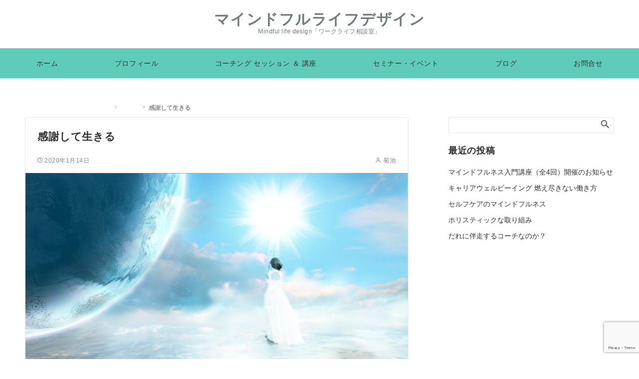

--- FILE ---
content_type: text/html; charset=utf-8
request_url: https://www.google.com/recaptcha/api2/anchor?ar=1&k=6LdTpCkbAAAAAKGp2pQexfRwGspVUVTTQvmF3HPO&co=aHR0cHM6Ly9jcmVhdGl2ZS13aW5nLmNvbTo0NDM.&hl=en&v=PoyoqOPhxBO7pBk68S4YbpHZ&size=invisible&anchor-ms=20000&execute-ms=30000&cb=a4zhddcx74v
body_size: 49599
content:
<!DOCTYPE HTML><html dir="ltr" lang="en"><head><meta http-equiv="Content-Type" content="text/html; charset=UTF-8">
<meta http-equiv="X-UA-Compatible" content="IE=edge">
<title>reCAPTCHA</title>
<style type="text/css">
/* cyrillic-ext */
@font-face {
  font-family: 'Roboto';
  font-style: normal;
  font-weight: 400;
  font-stretch: 100%;
  src: url(//fonts.gstatic.com/s/roboto/v48/KFO7CnqEu92Fr1ME7kSn66aGLdTylUAMa3GUBHMdazTgWw.woff2) format('woff2');
  unicode-range: U+0460-052F, U+1C80-1C8A, U+20B4, U+2DE0-2DFF, U+A640-A69F, U+FE2E-FE2F;
}
/* cyrillic */
@font-face {
  font-family: 'Roboto';
  font-style: normal;
  font-weight: 400;
  font-stretch: 100%;
  src: url(//fonts.gstatic.com/s/roboto/v48/KFO7CnqEu92Fr1ME7kSn66aGLdTylUAMa3iUBHMdazTgWw.woff2) format('woff2');
  unicode-range: U+0301, U+0400-045F, U+0490-0491, U+04B0-04B1, U+2116;
}
/* greek-ext */
@font-face {
  font-family: 'Roboto';
  font-style: normal;
  font-weight: 400;
  font-stretch: 100%;
  src: url(//fonts.gstatic.com/s/roboto/v48/KFO7CnqEu92Fr1ME7kSn66aGLdTylUAMa3CUBHMdazTgWw.woff2) format('woff2');
  unicode-range: U+1F00-1FFF;
}
/* greek */
@font-face {
  font-family: 'Roboto';
  font-style: normal;
  font-weight: 400;
  font-stretch: 100%;
  src: url(//fonts.gstatic.com/s/roboto/v48/KFO7CnqEu92Fr1ME7kSn66aGLdTylUAMa3-UBHMdazTgWw.woff2) format('woff2');
  unicode-range: U+0370-0377, U+037A-037F, U+0384-038A, U+038C, U+038E-03A1, U+03A3-03FF;
}
/* math */
@font-face {
  font-family: 'Roboto';
  font-style: normal;
  font-weight: 400;
  font-stretch: 100%;
  src: url(//fonts.gstatic.com/s/roboto/v48/KFO7CnqEu92Fr1ME7kSn66aGLdTylUAMawCUBHMdazTgWw.woff2) format('woff2');
  unicode-range: U+0302-0303, U+0305, U+0307-0308, U+0310, U+0312, U+0315, U+031A, U+0326-0327, U+032C, U+032F-0330, U+0332-0333, U+0338, U+033A, U+0346, U+034D, U+0391-03A1, U+03A3-03A9, U+03B1-03C9, U+03D1, U+03D5-03D6, U+03F0-03F1, U+03F4-03F5, U+2016-2017, U+2034-2038, U+203C, U+2040, U+2043, U+2047, U+2050, U+2057, U+205F, U+2070-2071, U+2074-208E, U+2090-209C, U+20D0-20DC, U+20E1, U+20E5-20EF, U+2100-2112, U+2114-2115, U+2117-2121, U+2123-214F, U+2190, U+2192, U+2194-21AE, U+21B0-21E5, U+21F1-21F2, U+21F4-2211, U+2213-2214, U+2216-22FF, U+2308-230B, U+2310, U+2319, U+231C-2321, U+2336-237A, U+237C, U+2395, U+239B-23B7, U+23D0, U+23DC-23E1, U+2474-2475, U+25AF, U+25B3, U+25B7, U+25BD, U+25C1, U+25CA, U+25CC, U+25FB, U+266D-266F, U+27C0-27FF, U+2900-2AFF, U+2B0E-2B11, U+2B30-2B4C, U+2BFE, U+3030, U+FF5B, U+FF5D, U+1D400-1D7FF, U+1EE00-1EEFF;
}
/* symbols */
@font-face {
  font-family: 'Roboto';
  font-style: normal;
  font-weight: 400;
  font-stretch: 100%;
  src: url(//fonts.gstatic.com/s/roboto/v48/KFO7CnqEu92Fr1ME7kSn66aGLdTylUAMaxKUBHMdazTgWw.woff2) format('woff2');
  unicode-range: U+0001-000C, U+000E-001F, U+007F-009F, U+20DD-20E0, U+20E2-20E4, U+2150-218F, U+2190, U+2192, U+2194-2199, U+21AF, U+21E6-21F0, U+21F3, U+2218-2219, U+2299, U+22C4-22C6, U+2300-243F, U+2440-244A, U+2460-24FF, U+25A0-27BF, U+2800-28FF, U+2921-2922, U+2981, U+29BF, U+29EB, U+2B00-2BFF, U+4DC0-4DFF, U+FFF9-FFFB, U+10140-1018E, U+10190-1019C, U+101A0, U+101D0-101FD, U+102E0-102FB, U+10E60-10E7E, U+1D2C0-1D2D3, U+1D2E0-1D37F, U+1F000-1F0FF, U+1F100-1F1AD, U+1F1E6-1F1FF, U+1F30D-1F30F, U+1F315, U+1F31C, U+1F31E, U+1F320-1F32C, U+1F336, U+1F378, U+1F37D, U+1F382, U+1F393-1F39F, U+1F3A7-1F3A8, U+1F3AC-1F3AF, U+1F3C2, U+1F3C4-1F3C6, U+1F3CA-1F3CE, U+1F3D4-1F3E0, U+1F3ED, U+1F3F1-1F3F3, U+1F3F5-1F3F7, U+1F408, U+1F415, U+1F41F, U+1F426, U+1F43F, U+1F441-1F442, U+1F444, U+1F446-1F449, U+1F44C-1F44E, U+1F453, U+1F46A, U+1F47D, U+1F4A3, U+1F4B0, U+1F4B3, U+1F4B9, U+1F4BB, U+1F4BF, U+1F4C8-1F4CB, U+1F4D6, U+1F4DA, U+1F4DF, U+1F4E3-1F4E6, U+1F4EA-1F4ED, U+1F4F7, U+1F4F9-1F4FB, U+1F4FD-1F4FE, U+1F503, U+1F507-1F50B, U+1F50D, U+1F512-1F513, U+1F53E-1F54A, U+1F54F-1F5FA, U+1F610, U+1F650-1F67F, U+1F687, U+1F68D, U+1F691, U+1F694, U+1F698, U+1F6AD, U+1F6B2, U+1F6B9-1F6BA, U+1F6BC, U+1F6C6-1F6CF, U+1F6D3-1F6D7, U+1F6E0-1F6EA, U+1F6F0-1F6F3, U+1F6F7-1F6FC, U+1F700-1F7FF, U+1F800-1F80B, U+1F810-1F847, U+1F850-1F859, U+1F860-1F887, U+1F890-1F8AD, U+1F8B0-1F8BB, U+1F8C0-1F8C1, U+1F900-1F90B, U+1F93B, U+1F946, U+1F984, U+1F996, U+1F9E9, U+1FA00-1FA6F, U+1FA70-1FA7C, U+1FA80-1FA89, U+1FA8F-1FAC6, U+1FACE-1FADC, U+1FADF-1FAE9, U+1FAF0-1FAF8, U+1FB00-1FBFF;
}
/* vietnamese */
@font-face {
  font-family: 'Roboto';
  font-style: normal;
  font-weight: 400;
  font-stretch: 100%;
  src: url(//fonts.gstatic.com/s/roboto/v48/KFO7CnqEu92Fr1ME7kSn66aGLdTylUAMa3OUBHMdazTgWw.woff2) format('woff2');
  unicode-range: U+0102-0103, U+0110-0111, U+0128-0129, U+0168-0169, U+01A0-01A1, U+01AF-01B0, U+0300-0301, U+0303-0304, U+0308-0309, U+0323, U+0329, U+1EA0-1EF9, U+20AB;
}
/* latin-ext */
@font-face {
  font-family: 'Roboto';
  font-style: normal;
  font-weight: 400;
  font-stretch: 100%;
  src: url(//fonts.gstatic.com/s/roboto/v48/KFO7CnqEu92Fr1ME7kSn66aGLdTylUAMa3KUBHMdazTgWw.woff2) format('woff2');
  unicode-range: U+0100-02BA, U+02BD-02C5, U+02C7-02CC, U+02CE-02D7, U+02DD-02FF, U+0304, U+0308, U+0329, U+1D00-1DBF, U+1E00-1E9F, U+1EF2-1EFF, U+2020, U+20A0-20AB, U+20AD-20C0, U+2113, U+2C60-2C7F, U+A720-A7FF;
}
/* latin */
@font-face {
  font-family: 'Roboto';
  font-style: normal;
  font-weight: 400;
  font-stretch: 100%;
  src: url(//fonts.gstatic.com/s/roboto/v48/KFO7CnqEu92Fr1ME7kSn66aGLdTylUAMa3yUBHMdazQ.woff2) format('woff2');
  unicode-range: U+0000-00FF, U+0131, U+0152-0153, U+02BB-02BC, U+02C6, U+02DA, U+02DC, U+0304, U+0308, U+0329, U+2000-206F, U+20AC, U+2122, U+2191, U+2193, U+2212, U+2215, U+FEFF, U+FFFD;
}
/* cyrillic-ext */
@font-face {
  font-family: 'Roboto';
  font-style: normal;
  font-weight: 500;
  font-stretch: 100%;
  src: url(//fonts.gstatic.com/s/roboto/v48/KFO7CnqEu92Fr1ME7kSn66aGLdTylUAMa3GUBHMdazTgWw.woff2) format('woff2');
  unicode-range: U+0460-052F, U+1C80-1C8A, U+20B4, U+2DE0-2DFF, U+A640-A69F, U+FE2E-FE2F;
}
/* cyrillic */
@font-face {
  font-family: 'Roboto';
  font-style: normal;
  font-weight: 500;
  font-stretch: 100%;
  src: url(//fonts.gstatic.com/s/roboto/v48/KFO7CnqEu92Fr1ME7kSn66aGLdTylUAMa3iUBHMdazTgWw.woff2) format('woff2');
  unicode-range: U+0301, U+0400-045F, U+0490-0491, U+04B0-04B1, U+2116;
}
/* greek-ext */
@font-face {
  font-family: 'Roboto';
  font-style: normal;
  font-weight: 500;
  font-stretch: 100%;
  src: url(//fonts.gstatic.com/s/roboto/v48/KFO7CnqEu92Fr1ME7kSn66aGLdTylUAMa3CUBHMdazTgWw.woff2) format('woff2');
  unicode-range: U+1F00-1FFF;
}
/* greek */
@font-face {
  font-family: 'Roboto';
  font-style: normal;
  font-weight: 500;
  font-stretch: 100%;
  src: url(//fonts.gstatic.com/s/roboto/v48/KFO7CnqEu92Fr1ME7kSn66aGLdTylUAMa3-UBHMdazTgWw.woff2) format('woff2');
  unicode-range: U+0370-0377, U+037A-037F, U+0384-038A, U+038C, U+038E-03A1, U+03A3-03FF;
}
/* math */
@font-face {
  font-family: 'Roboto';
  font-style: normal;
  font-weight: 500;
  font-stretch: 100%;
  src: url(//fonts.gstatic.com/s/roboto/v48/KFO7CnqEu92Fr1ME7kSn66aGLdTylUAMawCUBHMdazTgWw.woff2) format('woff2');
  unicode-range: U+0302-0303, U+0305, U+0307-0308, U+0310, U+0312, U+0315, U+031A, U+0326-0327, U+032C, U+032F-0330, U+0332-0333, U+0338, U+033A, U+0346, U+034D, U+0391-03A1, U+03A3-03A9, U+03B1-03C9, U+03D1, U+03D5-03D6, U+03F0-03F1, U+03F4-03F5, U+2016-2017, U+2034-2038, U+203C, U+2040, U+2043, U+2047, U+2050, U+2057, U+205F, U+2070-2071, U+2074-208E, U+2090-209C, U+20D0-20DC, U+20E1, U+20E5-20EF, U+2100-2112, U+2114-2115, U+2117-2121, U+2123-214F, U+2190, U+2192, U+2194-21AE, U+21B0-21E5, U+21F1-21F2, U+21F4-2211, U+2213-2214, U+2216-22FF, U+2308-230B, U+2310, U+2319, U+231C-2321, U+2336-237A, U+237C, U+2395, U+239B-23B7, U+23D0, U+23DC-23E1, U+2474-2475, U+25AF, U+25B3, U+25B7, U+25BD, U+25C1, U+25CA, U+25CC, U+25FB, U+266D-266F, U+27C0-27FF, U+2900-2AFF, U+2B0E-2B11, U+2B30-2B4C, U+2BFE, U+3030, U+FF5B, U+FF5D, U+1D400-1D7FF, U+1EE00-1EEFF;
}
/* symbols */
@font-face {
  font-family: 'Roboto';
  font-style: normal;
  font-weight: 500;
  font-stretch: 100%;
  src: url(//fonts.gstatic.com/s/roboto/v48/KFO7CnqEu92Fr1ME7kSn66aGLdTylUAMaxKUBHMdazTgWw.woff2) format('woff2');
  unicode-range: U+0001-000C, U+000E-001F, U+007F-009F, U+20DD-20E0, U+20E2-20E4, U+2150-218F, U+2190, U+2192, U+2194-2199, U+21AF, U+21E6-21F0, U+21F3, U+2218-2219, U+2299, U+22C4-22C6, U+2300-243F, U+2440-244A, U+2460-24FF, U+25A0-27BF, U+2800-28FF, U+2921-2922, U+2981, U+29BF, U+29EB, U+2B00-2BFF, U+4DC0-4DFF, U+FFF9-FFFB, U+10140-1018E, U+10190-1019C, U+101A0, U+101D0-101FD, U+102E0-102FB, U+10E60-10E7E, U+1D2C0-1D2D3, U+1D2E0-1D37F, U+1F000-1F0FF, U+1F100-1F1AD, U+1F1E6-1F1FF, U+1F30D-1F30F, U+1F315, U+1F31C, U+1F31E, U+1F320-1F32C, U+1F336, U+1F378, U+1F37D, U+1F382, U+1F393-1F39F, U+1F3A7-1F3A8, U+1F3AC-1F3AF, U+1F3C2, U+1F3C4-1F3C6, U+1F3CA-1F3CE, U+1F3D4-1F3E0, U+1F3ED, U+1F3F1-1F3F3, U+1F3F5-1F3F7, U+1F408, U+1F415, U+1F41F, U+1F426, U+1F43F, U+1F441-1F442, U+1F444, U+1F446-1F449, U+1F44C-1F44E, U+1F453, U+1F46A, U+1F47D, U+1F4A3, U+1F4B0, U+1F4B3, U+1F4B9, U+1F4BB, U+1F4BF, U+1F4C8-1F4CB, U+1F4D6, U+1F4DA, U+1F4DF, U+1F4E3-1F4E6, U+1F4EA-1F4ED, U+1F4F7, U+1F4F9-1F4FB, U+1F4FD-1F4FE, U+1F503, U+1F507-1F50B, U+1F50D, U+1F512-1F513, U+1F53E-1F54A, U+1F54F-1F5FA, U+1F610, U+1F650-1F67F, U+1F687, U+1F68D, U+1F691, U+1F694, U+1F698, U+1F6AD, U+1F6B2, U+1F6B9-1F6BA, U+1F6BC, U+1F6C6-1F6CF, U+1F6D3-1F6D7, U+1F6E0-1F6EA, U+1F6F0-1F6F3, U+1F6F7-1F6FC, U+1F700-1F7FF, U+1F800-1F80B, U+1F810-1F847, U+1F850-1F859, U+1F860-1F887, U+1F890-1F8AD, U+1F8B0-1F8BB, U+1F8C0-1F8C1, U+1F900-1F90B, U+1F93B, U+1F946, U+1F984, U+1F996, U+1F9E9, U+1FA00-1FA6F, U+1FA70-1FA7C, U+1FA80-1FA89, U+1FA8F-1FAC6, U+1FACE-1FADC, U+1FADF-1FAE9, U+1FAF0-1FAF8, U+1FB00-1FBFF;
}
/* vietnamese */
@font-face {
  font-family: 'Roboto';
  font-style: normal;
  font-weight: 500;
  font-stretch: 100%;
  src: url(//fonts.gstatic.com/s/roboto/v48/KFO7CnqEu92Fr1ME7kSn66aGLdTylUAMa3OUBHMdazTgWw.woff2) format('woff2');
  unicode-range: U+0102-0103, U+0110-0111, U+0128-0129, U+0168-0169, U+01A0-01A1, U+01AF-01B0, U+0300-0301, U+0303-0304, U+0308-0309, U+0323, U+0329, U+1EA0-1EF9, U+20AB;
}
/* latin-ext */
@font-face {
  font-family: 'Roboto';
  font-style: normal;
  font-weight: 500;
  font-stretch: 100%;
  src: url(//fonts.gstatic.com/s/roboto/v48/KFO7CnqEu92Fr1ME7kSn66aGLdTylUAMa3KUBHMdazTgWw.woff2) format('woff2');
  unicode-range: U+0100-02BA, U+02BD-02C5, U+02C7-02CC, U+02CE-02D7, U+02DD-02FF, U+0304, U+0308, U+0329, U+1D00-1DBF, U+1E00-1E9F, U+1EF2-1EFF, U+2020, U+20A0-20AB, U+20AD-20C0, U+2113, U+2C60-2C7F, U+A720-A7FF;
}
/* latin */
@font-face {
  font-family: 'Roboto';
  font-style: normal;
  font-weight: 500;
  font-stretch: 100%;
  src: url(//fonts.gstatic.com/s/roboto/v48/KFO7CnqEu92Fr1ME7kSn66aGLdTylUAMa3yUBHMdazQ.woff2) format('woff2');
  unicode-range: U+0000-00FF, U+0131, U+0152-0153, U+02BB-02BC, U+02C6, U+02DA, U+02DC, U+0304, U+0308, U+0329, U+2000-206F, U+20AC, U+2122, U+2191, U+2193, U+2212, U+2215, U+FEFF, U+FFFD;
}
/* cyrillic-ext */
@font-face {
  font-family: 'Roboto';
  font-style: normal;
  font-weight: 900;
  font-stretch: 100%;
  src: url(//fonts.gstatic.com/s/roboto/v48/KFO7CnqEu92Fr1ME7kSn66aGLdTylUAMa3GUBHMdazTgWw.woff2) format('woff2');
  unicode-range: U+0460-052F, U+1C80-1C8A, U+20B4, U+2DE0-2DFF, U+A640-A69F, U+FE2E-FE2F;
}
/* cyrillic */
@font-face {
  font-family: 'Roboto';
  font-style: normal;
  font-weight: 900;
  font-stretch: 100%;
  src: url(//fonts.gstatic.com/s/roboto/v48/KFO7CnqEu92Fr1ME7kSn66aGLdTylUAMa3iUBHMdazTgWw.woff2) format('woff2');
  unicode-range: U+0301, U+0400-045F, U+0490-0491, U+04B0-04B1, U+2116;
}
/* greek-ext */
@font-face {
  font-family: 'Roboto';
  font-style: normal;
  font-weight: 900;
  font-stretch: 100%;
  src: url(//fonts.gstatic.com/s/roboto/v48/KFO7CnqEu92Fr1ME7kSn66aGLdTylUAMa3CUBHMdazTgWw.woff2) format('woff2');
  unicode-range: U+1F00-1FFF;
}
/* greek */
@font-face {
  font-family: 'Roboto';
  font-style: normal;
  font-weight: 900;
  font-stretch: 100%;
  src: url(//fonts.gstatic.com/s/roboto/v48/KFO7CnqEu92Fr1ME7kSn66aGLdTylUAMa3-UBHMdazTgWw.woff2) format('woff2');
  unicode-range: U+0370-0377, U+037A-037F, U+0384-038A, U+038C, U+038E-03A1, U+03A3-03FF;
}
/* math */
@font-face {
  font-family: 'Roboto';
  font-style: normal;
  font-weight: 900;
  font-stretch: 100%;
  src: url(//fonts.gstatic.com/s/roboto/v48/KFO7CnqEu92Fr1ME7kSn66aGLdTylUAMawCUBHMdazTgWw.woff2) format('woff2');
  unicode-range: U+0302-0303, U+0305, U+0307-0308, U+0310, U+0312, U+0315, U+031A, U+0326-0327, U+032C, U+032F-0330, U+0332-0333, U+0338, U+033A, U+0346, U+034D, U+0391-03A1, U+03A3-03A9, U+03B1-03C9, U+03D1, U+03D5-03D6, U+03F0-03F1, U+03F4-03F5, U+2016-2017, U+2034-2038, U+203C, U+2040, U+2043, U+2047, U+2050, U+2057, U+205F, U+2070-2071, U+2074-208E, U+2090-209C, U+20D0-20DC, U+20E1, U+20E5-20EF, U+2100-2112, U+2114-2115, U+2117-2121, U+2123-214F, U+2190, U+2192, U+2194-21AE, U+21B0-21E5, U+21F1-21F2, U+21F4-2211, U+2213-2214, U+2216-22FF, U+2308-230B, U+2310, U+2319, U+231C-2321, U+2336-237A, U+237C, U+2395, U+239B-23B7, U+23D0, U+23DC-23E1, U+2474-2475, U+25AF, U+25B3, U+25B7, U+25BD, U+25C1, U+25CA, U+25CC, U+25FB, U+266D-266F, U+27C0-27FF, U+2900-2AFF, U+2B0E-2B11, U+2B30-2B4C, U+2BFE, U+3030, U+FF5B, U+FF5D, U+1D400-1D7FF, U+1EE00-1EEFF;
}
/* symbols */
@font-face {
  font-family: 'Roboto';
  font-style: normal;
  font-weight: 900;
  font-stretch: 100%;
  src: url(//fonts.gstatic.com/s/roboto/v48/KFO7CnqEu92Fr1ME7kSn66aGLdTylUAMaxKUBHMdazTgWw.woff2) format('woff2');
  unicode-range: U+0001-000C, U+000E-001F, U+007F-009F, U+20DD-20E0, U+20E2-20E4, U+2150-218F, U+2190, U+2192, U+2194-2199, U+21AF, U+21E6-21F0, U+21F3, U+2218-2219, U+2299, U+22C4-22C6, U+2300-243F, U+2440-244A, U+2460-24FF, U+25A0-27BF, U+2800-28FF, U+2921-2922, U+2981, U+29BF, U+29EB, U+2B00-2BFF, U+4DC0-4DFF, U+FFF9-FFFB, U+10140-1018E, U+10190-1019C, U+101A0, U+101D0-101FD, U+102E0-102FB, U+10E60-10E7E, U+1D2C0-1D2D3, U+1D2E0-1D37F, U+1F000-1F0FF, U+1F100-1F1AD, U+1F1E6-1F1FF, U+1F30D-1F30F, U+1F315, U+1F31C, U+1F31E, U+1F320-1F32C, U+1F336, U+1F378, U+1F37D, U+1F382, U+1F393-1F39F, U+1F3A7-1F3A8, U+1F3AC-1F3AF, U+1F3C2, U+1F3C4-1F3C6, U+1F3CA-1F3CE, U+1F3D4-1F3E0, U+1F3ED, U+1F3F1-1F3F3, U+1F3F5-1F3F7, U+1F408, U+1F415, U+1F41F, U+1F426, U+1F43F, U+1F441-1F442, U+1F444, U+1F446-1F449, U+1F44C-1F44E, U+1F453, U+1F46A, U+1F47D, U+1F4A3, U+1F4B0, U+1F4B3, U+1F4B9, U+1F4BB, U+1F4BF, U+1F4C8-1F4CB, U+1F4D6, U+1F4DA, U+1F4DF, U+1F4E3-1F4E6, U+1F4EA-1F4ED, U+1F4F7, U+1F4F9-1F4FB, U+1F4FD-1F4FE, U+1F503, U+1F507-1F50B, U+1F50D, U+1F512-1F513, U+1F53E-1F54A, U+1F54F-1F5FA, U+1F610, U+1F650-1F67F, U+1F687, U+1F68D, U+1F691, U+1F694, U+1F698, U+1F6AD, U+1F6B2, U+1F6B9-1F6BA, U+1F6BC, U+1F6C6-1F6CF, U+1F6D3-1F6D7, U+1F6E0-1F6EA, U+1F6F0-1F6F3, U+1F6F7-1F6FC, U+1F700-1F7FF, U+1F800-1F80B, U+1F810-1F847, U+1F850-1F859, U+1F860-1F887, U+1F890-1F8AD, U+1F8B0-1F8BB, U+1F8C0-1F8C1, U+1F900-1F90B, U+1F93B, U+1F946, U+1F984, U+1F996, U+1F9E9, U+1FA00-1FA6F, U+1FA70-1FA7C, U+1FA80-1FA89, U+1FA8F-1FAC6, U+1FACE-1FADC, U+1FADF-1FAE9, U+1FAF0-1FAF8, U+1FB00-1FBFF;
}
/* vietnamese */
@font-face {
  font-family: 'Roboto';
  font-style: normal;
  font-weight: 900;
  font-stretch: 100%;
  src: url(//fonts.gstatic.com/s/roboto/v48/KFO7CnqEu92Fr1ME7kSn66aGLdTylUAMa3OUBHMdazTgWw.woff2) format('woff2');
  unicode-range: U+0102-0103, U+0110-0111, U+0128-0129, U+0168-0169, U+01A0-01A1, U+01AF-01B0, U+0300-0301, U+0303-0304, U+0308-0309, U+0323, U+0329, U+1EA0-1EF9, U+20AB;
}
/* latin-ext */
@font-face {
  font-family: 'Roboto';
  font-style: normal;
  font-weight: 900;
  font-stretch: 100%;
  src: url(//fonts.gstatic.com/s/roboto/v48/KFO7CnqEu92Fr1ME7kSn66aGLdTylUAMa3KUBHMdazTgWw.woff2) format('woff2');
  unicode-range: U+0100-02BA, U+02BD-02C5, U+02C7-02CC, U+02CE-02D7, U+02DD-02FF, U+0304, U+0308, U+0329, U+1D00-1DBF, U+1E00-1E9F, U+1EF2-1EFF, U+2020, U+20A0-20AB, U+20AD-20C0, U+2113, U+2C60-2C7F, U+A720-A7FF;
}
/* latin */
@font-face {
  font-family: 'Roboto';
  font-style: normal;
  font-weight: 900;
  font-stretch: 100%;
  src: url(//fonts.gstatic.com/s/roboto/v48/KFO7CnqEu92Fr1ME7kSn66aGLdTylUAMa3yUBHMdazQ.woff2) format('woff2');
  unicode-range: U+0000-00FF, U+0131, U+0152-0153, U+02BB-02BC, U+02C6, U+02DA, U+02DC, U+0304, U+0308, U+0329, U+2000-206F, U+20AC, U+2122, U+2191, U+2193, U+2212, U+2215, U+FEFF, U+FFFD;
}

</style>
<link rel="stylesheet" type="text/css" href="https://www.gstatic.com/recaptcha/releases/PoyoqOPhxBO7pBk68S4YbpHZ/styles__ltr.css">
<script nonce="oEgWLriG8TzCaWK2vyiXNQ" type="text/javascript">window['__recaptcha_api'] = 'https://www.google.com/recaptcha/api2/';</script>
<script type="text/javascript" src="https://www.gstatic.com/recaptcha/releases/PoyoqOPhxBO7pBk68S4YbpHZ/recaptcha__en.js" nonce="oEgWLriG8TzCaWK2vyiXNQ">
      
    </script></head>
<body><div id="rc-anchor-alert" class="rc-anchor-alert"></div>
<input type="hidden" id="recaptcha-token" value="[base64]">
<script type="text/javascript" nonce="oEgWLriG8TzCaWK2vyiXNQ">
      recaptcha.anchor.Main.init("[\x22ainput\x22,[\x22bgdata\x22,\x22\x22,\[base64]/[base64]/[base64]/KE4oMTI0LHYsdi5HKSxMWihsLHYpKTpOKDEyNCx2LGwpLFYpLHYpLFQpKSxGKDE3MSx2KX0scjc9ZnVuY3Rpb24obCl7cmV0dXJuIGx9LEM9ZnVuY3Rpb24obCxWLHYpe04odixsLFYpLFZbYWtdPTI3OTZ9LG49ZnVuY3Rpb24obCxWKXtWLlg9KChWLlg/[base64]/[base64]/[base64]/[base64]/[base64]/[base64]/[base64]/[base64]/[base64]/[base64]/[base64]\\u003d\x22,\[base64]\\u003d\\u003d\x22,\x22KMOxPUDDiyFSw4NYworDusKPV0rCnHBCCsOBwqDDjMOhXcO+w47CtknDoyMVT8KEYgttU8Kgc8Kkwp4jw5EzwpPCrMK3w6LClFMIw5zCknBxVMOowpUCE8KsDmozTsOuw47Dl8Okw7DCk2LCkMKTwpfDp1DDhkPDsBHDosK0PEXDqCLCjwHDgCd/wr1LwrV2wrDDrhcHwqjCmXtPw7vDiwTCk0fCvgrDpMKSw7Elw7jDosKDFAzCrkjDnwdKM1LDuMORwr3ChMOgF8K/w50nwpbDtj43w5HCsXlDbMKrw73CmMKqF8KawoI+wqHDusO/SMK/wpnCvD/CpsORIXZ+GxV9w4vCkQXCgsKBwoRow43CgMKbwqPCt8KFw7E1KgI+wowGwrBjGAo5QcKyI2zCpwlZWcOnwrgZw5pvwpvCtz3CmsKiMGbDj8KTwrBZw6U0DsOVwo3CoXZOC8KMwqJjRmfCpChMw5/DtxrDtMKbCcKBMMKaF8Oiw5Iiwo3CnsOuOMOewr/CiMOXWkM3woYowoDDvcOBRcO9wo95wpXDlMK0wqUsZmXCjMKEQMOICsO+VFlDw7V+ZW01wojDicK7wqhvVsK4DMOtAMK1wrDDtnTCiTJYw4zDqsO8w6/DoTvCjksTw5UmYHbCtyNMVsOdw5how4/[base64]/[base64]/[base64]/EVR8wr06DWtpC8ODFGwaN1HCrcOoAsOWw4HDq8KBw7zDpjUUA8KWwrDDtDt/F8OKw7ZNEVHCoCRQa0s5wq3CicODwr/DqXjDgTNvCcKwZX8Zwq/DhlxAwoLDgyDCsW1dwp/DshslNwzDjX5EwojDol/CvMK1wq0zVsK6wqBkfivDpBjCumBxFcKew60sU8KqDj0XMQoiAEzCr0d8FsOdP8OZw7YFA2gKwo0Kwq7CgWhyMMOiWsKGWBXDjgFATMOvwo/[base64]/CgsOHwo1sJjtXCkccTgzCpzNnD1tafjEtwrkzw510QsOJw4JSNTDDpcKCGMK/wrNFw7ICw7vCr8KZaTBRAFDDlFY2wpjDiw8bwoTChsOXQsKDdz/DrsOqO1fDoUh1dx3CkcOGw70tY8KowpxTw58wwqgsw73CvsKUcsOQw6Anw6wBGcOYPsK0wrnDgsKpBTVSw6jCoCgLK0siaMKKTGJzw6DCvAXCvR1BE8K8csOnMSLCl0/CiMOAw7fCj8K8w7h7BADDiR1gwos7cx0SC8KqWF4qJmXCjj1LbGN+ZlRNVmwEGSrDmTcjYMKHw6F8w7vCv8OcLsOyw5YMw45EXUDClsOnwqFKMx/CnhtNwqPDg8KqIcO0wqZXJMKHwrPDvsOEw4DDsxXCssK9w6t/[base64]/HcOeG8KPwrktJGorw6PDscKEK8Kuw5/ChMO9WWF7TcK3w6PDjMK7w7/CvsKmOXvCpcO8w5nClmfDtwPDgQ02cS3DqMOfwqY/LMKDw6NGOcOFbMOcw40SalXCqy/CuHjCmErDu8OVIQnDtDkDw5rDhg/Cl8O8LFtFw5vCnMOkw70kw69UCXppLgJxMcKiw4RDw7ZIw4LDvCE2w60Hw7c6woUSwo7CgcOhDMOeRUtIHMKJw4F6GMO/w4HDtsKpw7BaKMOgw7dXIEV9WsOgcxrCp8Kzwq9bw4FUw4HDhsO6IcKDKnnDr8O5w7IAZMOgRQptAcK0GxxTOlVpK8KAN0nDgwvCg0NdM3LClWsIwopxwqUXw7TCnMO2w7LCrcK6SMKiHFfDtl/DrBUKJ8K6XMO4fScywrfDhTNYe8KZw5xnwqoKwpRDwq00w4jDicOZMsKkU8OmaVUZwqlDw4A2w7TDuEIlGmzDv199H2Rqw5dfGC4AwohWQSLDrMKpTRl+PR01w5rCtSBOOMKCwrMGwp7CkMOZCi5Dw5PDlR9dwqE4FHbCslRKFsOLw5Vlw47Dq8OTfMOMOA/DhEtewpnCs8KtbXJHw4PClTU6wpHCiAXDscK2wrtKFMOLwoMbWcOWFD/DlR92wp5mw6UdwojCnBTCisKgFVbDhTPCmDHDmTLCsUtbwrwzWHXCvH7CjFcLNMKiw7nDs8KnIwzDpEZQwqXDkMKjwoMFNn7DmMOxX8KSCMKywqtpPEnCq8KLQA7DocKNL0ZaasOdw5/CmDvCsMKNw5DCgQrCgAdcw5nDs8K8d8Kyw4LCisKhwqbCu2TDgS4ePsOBNVvDk3jDqV5aAMKdcmxew7UWSS5/HcKGwq7CkcKdIsKyw7vDrAcDwpR7w7/[base64]/CscKewoJDFcKBelzDi8KVJEZ0wrlIw4fDkVLCpVlXKiXChcK4N8KqwrkFdihBHgwCPcKtw4AKAsKGO8OYQWF3w4rDu8OYwrMOB0zCiD3CmcKsODF3e8KaNDHDmyfCrGZsEyA2w6jCmcKkwpfCmU3CoMOowowNJMK/w7vCtl3Cm8KTdMK2w4AbRsKswrDDoknDhRzCj8KXwobCgQDDicKdQsOhw6/[base64]/w4lEwpZmwrpmw4bCm8KEXBPCux3ChcOMW8Kww4Mxw4TCvMOaw6vDnCbCh3LDpSAWGcKRwrd/wq41w5ZAXMOTQMOAwrPDgsO/[base64]/CsEbDjRFQw7TCgQXClUYtw7bDjsKpd8KMwoLDssOpw4ILw5Fzw4rCjXcLw6Fnw6FXVcKOwpDDq8OPcsKewqrCjBvClcOzwo/[base64]/[base64]/AsO8w7kSw6w0A8Ojw67DqE3CuS7CkcObw6vCkcOKegzDoxbCiRMvwrYgw44eLBoTw7PDgMKfOytWSsOnw7FBOV4jwr5dOGzCrUdXXMO/[base64]/RsOkwrPCoSciQsK3DcOxw4NNRsOQegIRdQnCoT0kwrLDiMKLw6xEwqQRKVpgNizCmUjDocKNw6UlB2ldwqvDlULDhHZ7RiouWMO3wrZqAxZ0B8Ogw4jDjMOBZsKQw79gQ0csJ8OIw5AINsK/[base64]/[base64]/DgRpLFXQTZ8Khw4/[base64]/CiMOqw7/DrSLCoR/CssKbAhrDpnbCl3DCjjvDgmrDucKZwpY2LMKnY13ClX97LGXChcOGw6E6wrQLTcKqwpVQwrDClsO2w6sfwpbDpMKMw7TCtkzDkTcnwqHDrgPClANYYUlqflwuwr9FScOawpF2w5ppwrLDtTPDqywXKDM4w5fCl8OfOyMIwo/DocOpw6DDv8ObLRzCucKccGHCixjDs17DvMKxw6vCnC0lwpgccg5wM8KAL3fDr0IjUlDDv8OPwovDjMKiIAvDjsOSw7QNBcKVw77Dp8OCw4/Cr8KRWsOBwpVzw6kAw6bCjcKWwpTCu8Kywo/DkcOTwo3Ch2Q9BwTCtMKLTsKlAxRiwohRw6LCkcKpw57ClCvClMKTw57DvB1HdkUpBg/CnWPDvMKFw7Nyw5JCFMKbw5vDhMOWw5kDwqZZw4Akw7EnwrphVsO1QsKlUMOyF8KwwoQtHsOMDcOOwq/[base64]/CtyQRal/Dm11uU8KAEMO0EAQdw61ywobDgMOefcO3w77Dj8Ooc8OodsOEWMK1wpfDmW7Duh4MSgoSw4/CisK/I8Kcw5jCmMKRFHszZX1DHcOGbQ/[base64]/CisKcccKdLglOPlEgwoJDw5t2w75iwp7CsTPChMKbw5cCwrlSA8O+KS3Coy0WwpbCs8O5wonCnyDDgEM4csOqI8OGO8OLUcKzOUfCuw8mGTs3eGbDmCRYworCicOtQsK5w4RfT8OuE8KKFMK2e1ByYTofNC/CsCIOwr1xw6LDgVVUSMKsw4vDosO+G8Kzwo9cBEg6EsOhwovCuTnDizLDjsOKWlBTwoogwplPUcKWcRbCpsOqw63CkwHCokFmw6fClELDrH/[base64]/Cpz7CvCnDnMKUwqLCqREgdMOOwo7Dvg0/RsO4w4PDpMKHw4/[base64]/NsKGwqlkQMOFw75Ew7XDssKkw67CrQ7CslpheMO+w6AiBjXCksKUV8OuXsOETQcdM1rCqsO7Vh8ybMOPbcOBw4V+b2PDlmI3EiYowrVfw4kVYsKSIMOmw7fDriHCqQtzfinDrjTDjMOlXsK3QURCw6sDcTXCh349wp4WwrfCtMKTbnzDrn/Dh8KrYMKqQMOQw5QpYcOeGcKFVHPCvXRqLsOWwqLCviIPw67Cp8OVacOoacKDGXdaw5Z0w4BWw6kcPAcLe0PDojvDj8OaABUKwo/[base64]/[base64]/NcKcwozDgMKrYcKcAMOYDHxUwp3ClMKTw4LDhsKBJT/DhcOYw5U2AcK9w77DjsKOw5ZVCCXCocKTACAjThfDvsOgw5bCr8KYQBUqKcKURsKWwrdfw54EOkfCsMOIwpkOw4rCnWzDtWfDkMKEQsKtQjwxG8OuwoNfwrTDuB7DjcOqc8O/AkrDl8KYZMOnw6cAdm0TV0A1X8KSQiHClcORQ8Kqw7vDuMOKSsODw6hDw5XCm8Khw5Znw40nbcKoMgIhwrJaQsOnwrV9w5lVw63DmsKnwpTCkwbCkcKiUsKBOVd/[base64]/CocOZw75yZj/DqDfCjVF8wqwZesKRZsOCwr5+chU0ZMO3wpNzCsKLczzDoSnDlTsoEx8cfMKkwotVVcKRwpdiwptqw7HCqHx7wq5yQBDDrcOTLcO1JDzCoiJlChXDhn3CpcOad8O1CDYWZV3DtcO7wqHDhA3CuwQWworCvB3CksK/wqzDn8KDFsKYw6zCtsKiQCYpOcOqw7HDuV9Bw6bDolnDjsKSKlvDowpmf1ocw4PCmG7ClcKAwrbDlEVVwqc7w78uwqcwVG7DkgXDq8KPw4LDucKBQcK8SFg8PRTDiMKZQg/CpVVQwo3CrloRwotzBgdufAgLwp3DvsKJITgDwpnCl059w54ew4DCr8OcZ3PDp8KwwoTDk1XDikEEw6zCksKdE8KMwpbCisO3w5JEw4FJD8KaVsKLPcOuw5jCl8KTwqXCmnjCvTbCqcO9EMK7w6vCisKzUMO/woJ/QT/CgijDhW5fworCuAxcwp/[base64]/Ct8Ozw79AwoDClcKuIRcQD3Fqw63CokwdCC/CgmhywpXDtcOhwq8ZC8Oxwp9Wwo8BwpEXV3DCgcKHwrZTXcOTw5YqZ8KcwqNRw4rChDlgCsKFwr7Ck8OQw65ew7XDjxXDj2UqEgofdE/DvMK5w6RAQQc7w5vDk8K+w4LDu2bCocOWQ2t7wpjDt28JNMOswqrDt8OracO6I8OPwrDCpFlXQCrDuzLDtcKOwp3Di1PDj8OHfz/Dj8Kiwo8pAG7CrmjDsQvDjAvCrzMIw4HDkUJxdTc9asK/Vzw9YyDCmsK2d1AwbMO5DcOrwpkKw4tldsKFOXkww7LDrsKcdTPCrcOIFsKww65IwrI8ZQBKwonCsTbDgSFrw6pzw4Q6bMOfw4RKLAfCkMKXbnwsw5/DusKrw43DlMOwwobDn3nDuz7ClX/DplbDjMKYHkzCh3IuJMK2w58kw77CtRjDncOUGSXDnkXDgsKvUcOjMcKUw5zCn3EIw54SwoA1M8KswpV1wrHDiWrDncOqAm3CtSV2Z8OVMWXDjBceA2laY8KdwrzCu8OBw7NBM3/[base64]/wq95wpnCkTNmPwlYJMKQwpPDmy3CvsK3wrzCqQPCjiTDo2sdw6jDjRAfwpfDnTwbQcKpHVIMB8K2fcKgHCPDvcKxN8OTwonDiMK8YyBSwqlVM01Qw6Ufw4bCj8OUw5PDoAXDjMKRwrp9Y8OSEEXCr8OvUiR5wqTCv2DCocKRA8KvQFdUHj/DtsOrw6vDtUzCkQfDucODwrgaB8OwwpLCpD/CtDEGwodONcK2w6PDpcKxw5XCoMO5VALDpMOhHD7CvCRBHcK+wrEtBWpjDRUTw71Mw4Y+a1M3wq/DvMKnZW3CkwgdTcODSHHDpMKyVsKfw5srXF3Dn8KhVWrCq8KcKU1OecOmMMOfP8Kcw7LDu8O/w5lbI8OCXsOOwpteG0/DvcK6XWTCpSJkwrALw5RnOyfCsktDw4JQdRDCqyjCpcOnwrBKw6J/WsKnGsOIDMOdNcOAwpbDmMOYw5rCukISw5c9dmRnTRJCBsKXHMKAL8KZaMO0cBwlwokTwobCtsKjPMOnWsOjwptdWsOmwrI4woHCusOywqJIw4lXwrDDnzkwXiHDo8OUecKqwpXCusKLP8KeWsORB2rDhMKZw5HDkzxUwo/DjcKzGcOIw7kyAMOow7PDviBWH0ILw7UYTX3DuWRZw73CqcO5wqMHwr3DusO2woTCqMKeGk3CmknCnVzDt8K4w7QfNcKWY8O4wq8jG0/CoTLClyEUw7p3RGXCg8KmwpvDvhgxWzpfwrEYw71gwpk5HwvDnxvDiGc4woI+w4Ulw5VHw7rDgVnDu8KcwpbDk8KqTj4Qw43DvhPDs8KDwp/CiDvCvWUzSiJgw73DtzfDkx1RIMOcX8O2w7UYH8Onw6/CusKYEMOFf1RfOyIhS8KjNMOLw7dLKkDCs8Oswp4iDyQfw4w2XSjCpW3DjXU3wpbDk8KWEHbCux4jAMOkLcOaw7XDrCcBwppHw6/ChTZmLsOaw5LCmMOZwq/CvcKIwotgYcKowpk3w7bDjx53cXsLMsOWwq/[base64]/[base64]/Dh0opAMOMZsOBVER1JmnDulQeU1bCqxctw7tswqfCusOzdcORwpDCgcKZwr7CvWJ6C8KPVnLCmCUgw77Cq8OmcDknS8KDwqQTw7UzBgHDhcK3X8KPYmzChxPDlcK1w5cYN1ordnFzwoh8wrYuwq/DnMKEw5jCp0HCsAAOasKrw64fBQbClMOTwo5yCip4wrAXLMKgSgnCqSYWw5jCsiPCtXQcJXUrPhLDoRNpwrHDgMOxPz1VFMKnwpRlasK4w6DDl202KmxBScOjQ8O1wrXDqcOqw5c/wq7DuFXDhMK3wpJ+w7Zaw4teWEjDqA0kw6XCqzLDg8KEacOnwo1iwr3DuMKWQMOMP8Kowok/[base64]/CrwLDpQXCsiVndcKhwqR6w77CnsKSw4vCm0zCnUJxMVxSLV1qesKFJDM7w6TDjcKTBwEaH8O5L2RkwqPDosKGwpFrw4/[base64]/[base64]/CmCfDhi/Ck8KrEcKJIsOIwqJiIMKDw4hPU8KywpkwaMOMw71uekdKc2TCsMOwEx7CkQLDqHTDuBzDvUlkH8KJZQERw6jDj8KVw6VOwp1TFsOwfzLDqi7CjMKawqhtWQLDlcOBwrdhTcOmwo/CrMKaUsOLwpfCsVMow5DDoR5/LsOWwpHChsOYEcKlKcOOwpcRU8K7w7JleMOKwp3DgxXCj8KgGAXCjcK/Q8KjAcOjw7rCocOSYAzCuMO+w5rDsMOPecKNwqvDrcOnw5B3wpAeMBUfwpt/akA+cArDrF/[base64]/Dl8KmwqkYF8OBwojDtgB7w57ChnrDsh/Dm8KCwoocwpR/c09TwqhwRsKowqYsJVXCvRDCqkR/w5RdwqdZDkbDnyfDvcKfwrBEKsKewpPClsOpfQQEw4FsREA8w5o6FsKWw6Jawqh4wr4LTcKZesKQwps8YwBXV0TCgg0zcG3CqMODPcK9BsKUEMK2OTMcw7hMKwfDrEjDlMODwq/[base64]/K8O/Z2LCjDsew7oswrHDnD8rw4RPe8O3bn3DowHCvHBJFnpTwr52wp3ClE5Yw5pNw7x/QCjCq8KOPcONwpPCs3MieVxREAXDgMOPw7XDicK5w5tafsKgNWFswrfDiz58woPDgcKGFiLDkMOlwopaAkzCq1x3w5omwpfCulk+CMOVS1hnw5YmFsKJwo0WwphcecOZdcOrw5BcUA/DglvDqsOWMcKBS8K9OsKiw7nCksKKwpo+wpnDnX0KwrfDrgTCtyxjw5MQNcKFDnzCiMK/wqHCsMO5YcKcR8KLFEw0wqxMwr4OK8Olw4XDli/[base64]/[base64]/b088csKGw7lJW8OnWDjDosOxwphyYsO/w6nCohzCsgsHw6YzwpN+KMKdXMORZg3ChAE7ccK9wpbDjsKHw5vDj8KDwp3DoyHCtHrCrsOjwrbCucKjw7/CgA7DscKFDsOFSlnDkMKkwr3Di8Kaw6jCgcKBw64RbcOPw6phEjtyw7UKwqIFLsK3wojDuXHDqMK7w4jCssOkPHdzwqccwpLCs8KrwoYTGcK5HFzDj8KnwrzCs8KdwrXCiCDDhl/CkcO2w7fDgMOMwq4Fwq1lHsOfwp4PwoJhG8OZwroLZ8KUw4ZkO8K1woNbw4xow6XCkwLDtTTCvDvCqcK8McK0w5oLwoLDicO1VMObXydUE8KdAE18N8K7ZcKYZsO/bsOUwpnDsTLDgcKIw7nDmw7Don8BVjHCowMsw5tSw7EBwqPChyDDgTPDusKEGsObwo5XwqzDnsKRw4fDrF55M8K3AcKDwq3CoMKkBkU1EVrCjkAFwpLDp38Pw6bDukzCpm0Mw645Gx/[base64]/[base64]/Dm8KBwq9zFcKmW8KBwoHDmRXCi2nDiSZ1SzwqE1nCssKpNMKpL2VIMm7DiiZ8DwMyw48mOXXDlCscAijCqQlXwp9rw5VYYMKVQ8OUworCvsOEW8K0w7w2GyYAYcOLwrnDqMOcwpBAw4k6w7/DrsKtXcOZwrkeVcKKwoktw5bCpsO2w71DJsKaB8OxU8Oow5xTw5Zow5VXw4TDjS4zw4vDsMKewrVxL8KLfh/Ch8K6aQ3CtEbDq8OTwpbDgBEPw5HDgsOdTMO3PcOpwpwTGFhxw7nCgcOQw5wkNnnCiMOVwrvCo0oJw6HDkcOdXnfDosO5FGnCr8OXE2XDrk8aw6PCtAHDo3cSw4NPY8K5BU93w5/[base64]/[base64]/DmcOgZTJawqUDYRbCv3MabMKtA8O0w5rCqzPCtMKiwqnDnMO2VsOEHmfDhhF8w7/DqFHDusOiw608wqfDn8KnFirDsBI0wqLDiQ5DeDXDhsO4wokkw6HDixoEDMKaw6BkwpfDu8KgwqHDm0QTw6/[base64]/NzHCvGvCiGZTHW7DjsOew6rDgjbCgGNTHsOkw6NiO8OFwok2w7/[base64]/[base64]/w6giwq7CvsOCTMKXKcKPOBDCmMKzUcO6cQMTwqfDlcKVwp7DjcKnw73DhMKtw4dKwoHChsOLScOkFcOww5hHwoIHw5MuFlvCpcKXQ8O0wokOw4lswo4OBiVew5tlw5x4TcO9HF9mwpTDscOzw77DmcKYbwzDjADDhgbDl3PCk8KKJsOeHRPDt8OiAMKdw5p/CgbDrVbDuQXChVIEwqLCnAwEwpHCocKOw7IHwopzc3jDlMOFw4Y5R0gqScKKwo3CicK4BsODPsKZwr46a8KMw5XDgMO1BCBaw5nDsX1McjYgw6TCmcONHcOtbhzDkG5kw4ZuBVHCg8Oaw7VNdxxjD8O0wrZMYsKGNMKMwo5jw5VbfWbCnn9wwrnChsK/GWEnw50ZwqE3RMKgw7XCm3fDi8OjRMOkwp7DtxdfBiLDoMOjwpzCpnbDtkk6w5hFIkzCh8OMwo0ab8OeL8O9LgRNwonDskkPwqZwXXnDj8OsXXdGwptGw5vDvcO/w6MKwpbChsKeUsOmw6QLbCBcGjlOVMOfYMOwwr4Cw4hZw41SO8OpahgxOh0wwobDrwjDsMOwVBwrV2s7w7fCpmVvQ0VTAk7DlXDCqhQ0XHsHwrDDm3/CiB5mZUAkWAcsMMO3w7sMfBfCqcKew7J1wqo+B8OkKcKgPCRlOsK8wox8wpt/w57Cg8OvHcKXUnnChMOsN8KBw6LCtmVcwoXDqRfCmGrCucK1w5TCtMOFw5oRw74TWiQxwrQMdS5mwr/DtsO0M8KWw5bCscKjw6AIPsKUGzhBwrwQIMKYw64bw4pDI8KFw6gBw4MEwoXCpcK8CgLDgC7DhsO/w5DCqV5pLMOdw7fDtwgVL3jDgEsQw687AcOQw6RCRUzDgsKkSgE1w5txSMOzw4/[base64]/[base64]/Cug5CMlvDvl8kw5Bhw7jDm0XDikzCu8Otw5PDvH0Jw4nDosKowrpiT8Ksw6MTAnDDrhwTe8K9wq0Dw5XCh8KmwqLDoMOnexvDr8Okw77Cm1HDqcO8IcKFw6XDicKlwpHCuk0CGcKxN0JRw6FBwpBPwow/w5dlw7TDn2MjMcOlwrBQw55HDU8mwo3DujvDuMK6wrzClzPDj8Ovw4/CqMOUQVAVOxtaNxYHdMKdw7vDosKfw4o1InoGNMKewrgDN1jCv20ZUh3DljYOB3gow4PDj8KjDwtaw4NEw717wpbDvlvDlcOjNWbDo8OFw70lwqIAwr4/w4/CpBMBFMOAYMOQwqFwwogZO8O/XBlwInrCsXDDq8OQwr/Dqn1Hw5bCtXPDhMKSB0jCh8OyEsOSw7siLl7CjHkJGWnDscKoZMOOwosswp9IHnN7w5DCjcKWB8KCwqRJwovCt8KKAsOiRzknwq8jMMK/wqDCnhjCkcOhYcO4SnrDuElrKsOXwoVaw7bDn8KACQVbN15qwr5kwpoJCcKvw6MTwo3DlmNlwpjCuH1PwqPCphFwZ8Otw6bDlcKHw73DmHFLVWjCtMKbWzRkb8KKeg/CvU7Ck8O4X3vCqys/J2PDujnCscO6wrDDh8KfC2bCjQUUwo/DuT0fwq3Cp8K8wpFmwqHDmwJWQgzDtcO2w7FVC8OPwqrDo0XDp8Obbx3CjlFJwoHCncKgwqsLwrM2CMK/LU9RAcKMwoADRsKZUMObwobCj8Oqw63Dnh5OHsKlWcK8Qj/Ch3xTwqkkwoxBbsKhwqXCni7Cs2doZcKPTMOnwohKC3QxICBzfsKWwoPCkgXDjMKvw5fCqD0COwctRi5Rw5Ahw7vDu11Zwo3DhxbCom/Du8OaWcKnUMKJw71cRSrCmsK3OWDChcKDwp7DsxPCq30JwrfDpgsrwpzDvjDDlcOSw4Bkw4nDlMOSw6pBwpkCwodzw6g7A8OkDsO+GBfDvMO8GRwIc8KBw64zwqnDoTXCqBRQwrrDvMOvwp5+XsKUA2bCrsOWGcO0BibCkFrCpcKwChAwHAbCgcKEXU/CvMKHwqzDjD3DoCjCisKxw6teCAxRDsOrWg9Qw4V8wqFmcsKLwqJKD3XCgMOHw5nCp8OBJMKEwqReeyTCjk3CrcKxS8O0w5zDgsKhwqLDpcOWwrvCqE46wr8qQ0zDgDBRfF/DsDvCu8Knw4DDjnIJwqtow4IDwp0KeMKKU8OiLB/[base64]/DucORwpTDmR5FDlJAM8KMPXvDtsKNwoFfIsKLdVxJMMOQesO7wqkXKXMxbsO2TizDvBjCtsKbw4PCkcObX8OjwplQw7rDmMKOBg/CssKsTMOLdRRye8OaJm7CiRgyw7rCuD7CiV7CmB/[base64]/[base64]/[base64]/CkcKawoI5w4xrbsKdw4DCpcOVw6LDsMKhWCDDv15fSUrDq3EPbBIzIMO7w6M2PsKdVcK1FMOXw6c5FMK+wrA1a8KpacKNIn0Yw4/[base64]/w64nGh/DiwdbT8Kbw6XCvsOww40tdUfDjh3Dj8OrDljDoBpURMOWB13DncOVFcO+EsOvw7lIMcKow4bCvcORwoLDqjtCL1TDggUMw6liw5ofYMK5wrzCrMKIwr4/w5PCoCQgw4TCpcKLwrzDsnAnwqFzwrtdNsKLw4nCgyDCqQ3Cu8O7AsKPw6TDsMO8E8KgwqbDnMOjw4AswqJXbhDCrMKLOg0twr3Cr8OLw5rDiMKwwpkKwpzDn8OLw6EQw5/CvcKywrLCrcOALQ8vGAPDvcKQJcKKQjTDoCYlFlzDtCdGw6fDrwrCj8OYw4Euw6JEJU4+ZMO4w6MFHAZfwoDCq2kGw4/Dg8OQRAJywqU/w6XDucOQEMOHw5fDliUlw5vDnMOfInvCisKow4TCkhgjP3daw5pxDsKhEAPDpCXDtMKoHcOZJsOiwpnClhTCkcOVN8KQwpfDlMOFAsO7wosww7zDkxtiNsKNwqpVGArCmWDCi8KowrrDuMOnw5RLwr7Cg31/JcKUw4AKw7k+w5YvwqjCusK3e8OXwpPDocO+CkYMEBfDtRBJDsKEw7UOanIEfkPDmVLDvsKIw6UaPcKDw7IBZcOgw7vDhsKLRMO1wq1GwpxWwpjDrVDChwnCgcOkPcOie8KwwoDDlGRfZ048wozCssKEXMOPwpxcM8O6WT/CmMKjw7fCvh3CuMKNwpTCisOlKcO8bhJAZ8KqOy0Iwopcw7/DrhZOwr1pw60GcC/DmMKGw4VKC8KlwoPCuBJxcMO2w6/DjiTCvS00w7AYwpMPF8OTUmA7wpLDq8OVNnNQw6w/[base64]/CvMO6YMKbw4Zfw4PDpcOcehdpHMONw5jDqMOESyBtW8OJw5QkwqXDlWnDn8OXwq5cW8OXc8OwAcK8wq3Cv8O5flFKwpc0w64Gw4bDkwvCocOYTcOrwrjCiCJawrE+w542wpNMw6LDmVLDum/CpHRUw6rCnsOLwpvDskvCmcOgw7jDhl/ClRfCtibDlcOnYEbDmgTDr8OtwpHCvsK9PsK3GMKcDcOTPMO9w4rCgsO0w5XCul0/ACcACEwWbMKZJMOMw7fDi8OXw5VGworDs0xqCMK2cz1pE8OFSkB5w7Y1wpwcMsKTfMOyC8Kdb8OkGMK4wo8GeGrCrcO9w7E4P8KWwo1ywo3ClH7CocO3w5/[base64]/DisOKw58Fwo7DvjvCmsK0L8OkwoNlBFE4HWPDpTwiL03DgV3ChzoJwoE+wpzCtGFNUsKOH8OyWMKLw6DDiU5yCkvClcOgwqo0w6I8woTCvMKHwpdkZlcOAsOldMKUwpFCw4QEwoEtScKwwotnw6oSwqEiw7zDhcOvOcO+VAFewp/[base64]/[base64]/bsOrw74fw71xFsOLcsKVw53DpsK9YcKqwqkpw5LDkcK7IDUHMsKRDDPCisOUwq00w5hFwrs1wpzDhcO7VsKnw5/[base64]/DqHnDuEgmbBDCkWA3S8KvG8K9PcOuXMO5IcKZaHTDp8KrM8OLwoTCjsKzH8Krwql0DFvChV3DtznCnMOgw716LG/CuGrChEh/w49rwqwZwrRUfjQNw6p3KsO9w69xwpJjN3vCmcOsw4vDpcOMw78XQzTChTcIC8K1TMOKw5UXwrzCn8ObMcKCw7TDq2LDtBzCo0nCn23Dr8KIKWPDqDxSE1vCsMO4wqbDm8Kbwq/CjcO/wp7CmjNAZnMLwojCrB9qVi0aCnAfZ8O7wo/[base64]/DpMO5w5DDukgew55uF8O7w7jCoVYywqLDgsK+w7hLwrHDrUjDtQ7DvTDCscKcwpjDvBTCl8KBUcOUGz3DgMOlHsKVHmkONcK/[base64]/[base64]/[base64]/[base64]/w7bCmVxBw7nDrsOIwpdWX8KvecOXw54HwozCpCvCpcOxw4bCp8OWw4xzw6XDqcOid0IUwozCo8KNw7pvV8KJVno/w64ERFLDosO0wpB1eMOsSCdyw4HDvng9TVBcJMO8wr7DiXltw60zX8OoJMOhw4jDuh7CvybCucK8T8OBFGrCscKewr3CtHktwoxRwrQmK8Kowrk1VBTCsXkoVCFiZcKCwp3CiQRwTnAAwrPDr8Kod8ORw4TDjXzDkmDCiMOiwpEmaRRbw4sIOcK/dcO2wojDrlQaccKpwrtnMcO7wrPDjj7Dt1TCvx4UUcO3w403wot5wpdXS3TCrsOFR38yNcKfTWMmwoUGFXHClMKJwpEdT8Onwpw8wqLCnMKJwptqw7XDtGPCk8O9woZww4fCkMKLw49ZwrtlA8ONN8KaSTZFw6DCosOlw7rDkw3DmiQEw4/[base64]/CpcOPRTJARhskwpvCrg3ClzLDrUzChsOrQMKww5LCtXHDmMKgTknDnyJbw6ACasKxwpvDjsOBMcO4wqDCg8K4GmLCsUTCkDXClFTDsyN1w65fT8O2YcO/wpQ/[base64]/[base64]/[base64]/CtzXCsyvCuzVTGRzCssODFxJ6wrrCtm7DoMONK8KIE2VbRcOaT8KEwovDo0HDj8OGS8OTw5vCocOSwo4dIwXCnsKtw48Mw57DrcOlS8OZbMKVwp3DtcOLwpM4O8OtYcKZY8O1wqIDw71jREhLehfClsKoNEDDo8OCw69iw7PCm8ODSWHDg1B9wr/CsQM9NxE4IsK4fMKEZ29ew4HDh2Nrw5bCnCscAMK9dRfDpMK6wokCwr1jwoR1wrfCmcKBwobCu2zCmmhJw69tCMOvEG/DscOFHMOpXDLDtFo5wrfCgD/CjMOXw4bDvUUFR1XCp8O1w7EwQsK3wowcwoHCtjrCgUkVw5pGw4gmwpHCvyBWw65TM8ORY1xdCz7Ch8O8XhrDucOmwrJTw5Zrw43CmMKjw6A1LsOGw5EZdy7DusKXw6gpwqF5ccOXw496I8K9wr/Cv2LDk3XClsO8wotCW0YkwqJWW8KmT1UCwoc2PsKAwovDpkRNPcKMa8K/fcK5OsKwNQjDtnTDksKhUMOyFk1GwoZhB3jCv8O3w60WY8K6FMKPw7bDow/[base64]/Ct8KdwqY7w5LDiUYNwqUbUQVKTVfCuFlCwovDvcKcSsKFPsOqfAbCosKnw4fDv8Kmw5JgwoFHewDCiTTDgTl6woXCkUs+LUzDnXF5TT84w4vCl8Kfw6puw4zCrcOCEsOCNsK7JsKEFX9QwprDsxDCtijCqyXCgE7CvcK9CsOAelonJWEWMsOGw6cew4lqCcOz\x22],null,[\x22conf\x22,null,\x226LdTpCkbAAAAAKGp2pQexfRwGspVUVTTQvmF3HPO\x22,0,null,null,null,1,[21,125,63,73,95,87,41,43,42,83,102,105,109,121],[1017145,391],0,null,null,null,null,0,null,0,null,700,1,null,0,\[base64]/76lBhnEnQkZnOKMAhk\\u003d\x22,0,1,null,null,1,null,0,0,null,null,null,0],\x22https://creative-wing.com:443\x22,null,[3,1,1],null,null,null,1,3600,[\x22https://www.google.com/intl/en/policies/privacy/\x22,\x22https://www.google.com/intl/en/policies/terms/\x22],\x22+28jid1C0ijCykH9etNDWfk4dkizXKWkmOyNtPXk2YI\\u003d\x22,1,0,null,1,1768679623746,0,0,[40],null,[27,52,128,138,181],\x22RC-eXxPb-n8A9U4OA\x22,null,null,null,null,null,\x220dAFcWeA7Ubm1T7CWZgd5AxHOFf1sH_W5HmvhW4qv7NAHbG5cBtwlcEqSogHVNSbjWXDd9_AH6_Kj4zuqaGDCOtPe3MhI9bOlrvw\x22,1768762423692]");
    </script></body></html>